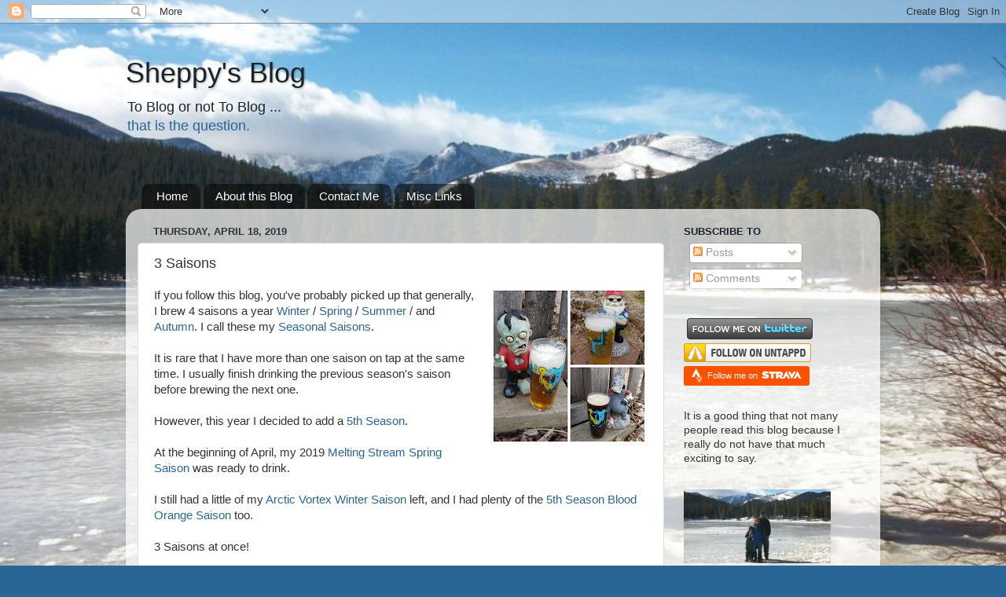

--- FILE ---
content_type: text/html; charset=UTF-8
request_url: https://blog.ericshepard.com/b/stats?style=WHITE_TRANSPARENT&timeRange=LAST_MONTH&token=APq4FmA3VWmcIWzVMr14SmJPzdy3jwn-DOy2HyHmiepAjCbaEvngVKwI3iWu4fBf376sKMweUqN8kSyLXBtD6fD6SV__xKuycA
body_size: 41
content:
{"total":25048,"sparklineOptions":{"backgroundColor":{"fillOpacity":0.1,"fill":"#ffffff"},"series":[{"areaOpacity":0.3,"color":"#fff"}]},"sparklineData":[[0,30],[1,41],[2,64],[3,76],[4,49],[5,65],[6,94],[7,76],[8,37],[9,30],[10,36],[11,41],[12,25],[13,56],[14,29],[15,32],[16,31],[17,42],[18,49],[19,65],[20,82],[21,41],[22,76],[23,69],[24,97],[25,99],[26,74],[27,39],[28,56],[29,7]],"nextTickMs":75000}